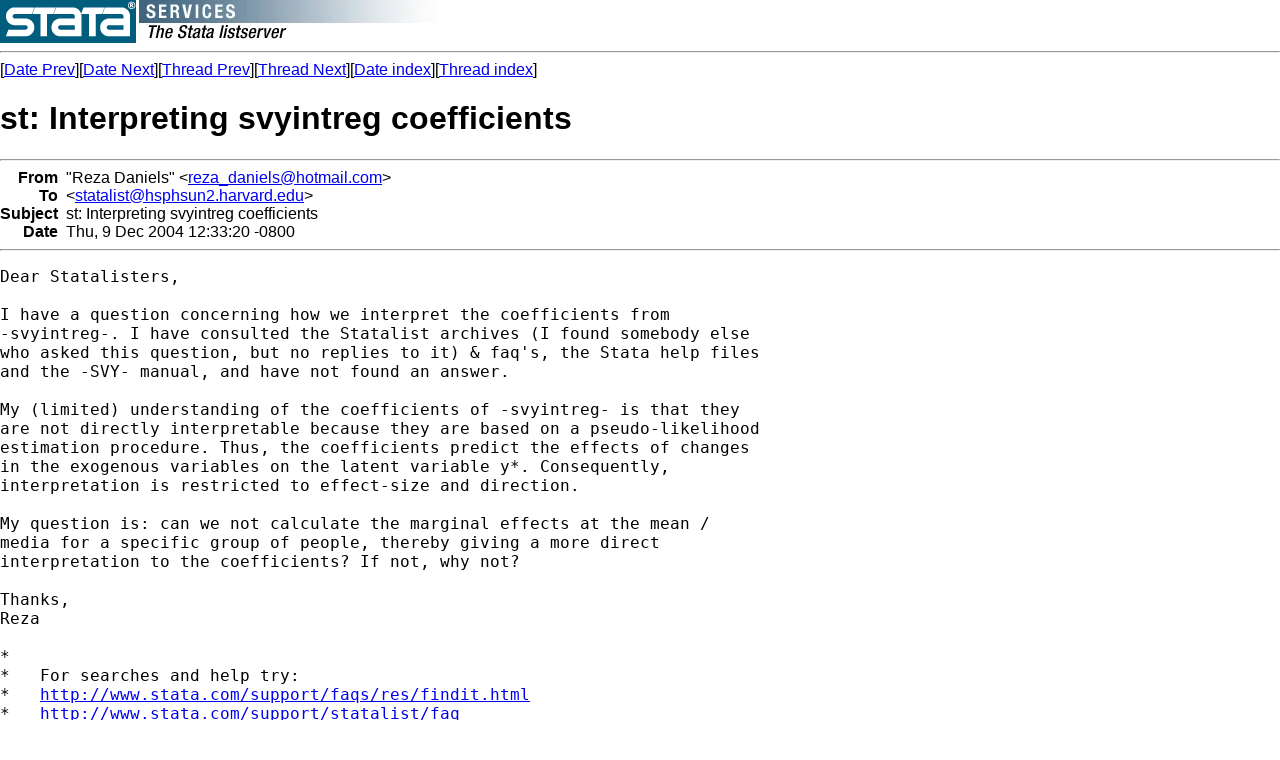

--- FILE ---
content_type: text/html; charset=UTF-8
request_url: https://www.stata.com/statalist/archive/2004-12/msg00347.html
body_size: 2127
content:
<!-- MHonArc v2.5.5 -->
<!--X-Subject: st: Interpreting svyintreg coefficients -->
<!--X-From-R13: "Drmn Rnavryf" <ermn_qnavryfNubgznvy.pbz> -->
<!--X-Date: Thu, 9 Dec 2004 14:41:09 &#45;0600 -->
<!--X-Message-Id: BAY16&#45;DAV1150189C518DCC95864E74E4B70@phx.gbl -->
<!--X-Content-Type: text/plain -->
<!--X-Reference: 200412090733.iB97X6206387@hsphsun2.harvard.edu -->
<!--X-Head-End-->
<HTML>
<HEAD>
<TITLE>st: Interpreting svyintreg coefficients</TITLE>
<LINK REV="made" HREF="mailto:reza_daniels@hotmail.com">
</HEAD>
<BODY BGCOLOR="#FFFFFF">
<a href="/map.html"><img src="/images/logo.gif" alt="Stata" 
border=0 align=left></a>
<img src="/images/h/statalist.gif" alt="The Stata listserver">
<font face="arial,helvetica,helv">
<!--X-Body-Begin-->
<!--X-User-Header-->
<!--X-User-Header-End-->
<!--X-TopPNI-->
<hr>
[<a href="msg00346.html">Date Prev</a>][<a href="msg00348.html">Date Next</a>][<a href="msg00345.html">Thread Prev</a>][<a href="msg00348.html">Thread Next</a>][<a href="maillist.html#00347">Date index</a>][<a href="index.html#00347">Thread index</a>]
<!--X-TopPNI-End-->
<!--X-MsgBody-->
<!--X-Subject-Header-Begin-->
<h1>st: Interpreting svyintreg coefficients</h1>
<hr>
<!--X-Subject-Header-End-->
<!--X-Head-of-Message-->
<table border=0 cellpadding=0 cellspacing=0>
<tr><td valign=top align=right><font face="arial,helvetica,helv"><b>
From</b></font></td>
<td valign=top align=left><font face="arial,helvetica,helv">&nbsp;
&quot;Reza Daniels&quot; &lt;<A HREF="/cdn-cgi/l/email-protection#bcced9c6dde3d8ddd2d5d9d0cffcd4d3c8d1ddd5d092dfd3d1"><span class="__cf_email__" data-cfemail="d1a3b4abb08eb5b0bfb8b4bda291b9bea5bcb0b8bdffb2bebc">[email&#160;protected]</span></A>&gt;</font></td>

<tr><td valign=top align=right><font face="arial,helvetica,helv"><b>
To</b></font></td>
<td valign=top align=left><font face="arial,helvetica,helv">&nbsp;
&lt;<A HREF="/cdn-cgi/l/email-protection#d4a7a0b5a0b5b8bda7a094bca7a4bca7a1bae6fabcb5a6a2b5a6b0fab1b0a1"><span class="__cf_email__" data-cfemail="cdbeb9acb9aca1a4beb98da5bebda5beb8a3ffe3a5acbfbbacbfa9e3a8a9b8">[email&#160;protected]</span></A>&gt;</font></td>

<tr><td valign=top align=right><font face="arial,helvetica,helv"><b>
Subject</b></font></td>
<td valign=top align=left><font face="arial,helvetica,helv">&nbsp;
st: Interpreting svyintreg coefficients</font></td>

<tr><td valign=top align=right><font face="arial,helvetica,helv"><b>
Date</b></font></td>
<td valign=top align=left><font face="arial,helvetica,helv">&nbsp;
Thu, 9 Dec 2004 12:33:20 -0800</font></td>

</table>
<!--X-Head-of-Message-End-->
<!--X-Head-Body-Sep-Begin-->
<hr>
</font><font face="fixed" size=+1>
<!--X-Head-Body-Sep-End-->
<!--X-Body-of-Message-->
<pre>Dear Statalisters,

I have a question concerning how we interpret the coefficients from
-svyintreg-. I have consulted the Statalist archives (I found somebody else
who asked this question, but no replies to it) &amp; faq's, the Stata help files
and the -SVY- manual, and have not found an answer.

My (limited) understanding of the coefficients of -svyintreg- is that they
are not directly interpretable because they are based on a pseudo-likelihood
estimation procedure. Thus, the coefficients predict the effects of changes
in the exogenous variables on the latent variable y*. Consequently,
interpretation is restricted to effect-size and direction.

My question is: can we not calculate the marginal effects at the mean /
media for a specific group of people, thereby giving a more direct
interpretation to the coefficients? If not, why not?

Thanks,
Reza

*
*   For searches and help try:
*   <A  HREF="http://www.stata.com/support/faqs/res/findit.html">http://www.stata.com/support/faqs/res/findit.html</A>
*   <A  HREF="http://www.stata.com/support/statalist/faq">http://www.stata.com/support/statalist/faq</A>
*   <A  HREF="http://www.ats.ucla.edu/stat/stata/">http://www.ats.ucla.edu/stat/stata/</A>
</pre>

<!--X-Body-of-Message-End-->
<!--X-MsgBody-End-->
<!--X-Follow-Ups-->
</font>
<hr>
<font face="arial,helvetica,helv">
<!--X-Follow-Ups-End-->
<!--X-References-->
<!--X-References-End-->
<!--X-BotPNI-->
<ul>
<li>Prev by Date:
<strong><a href="msg00346.html">Re: st: more on xtabond2</a></strong>
</li>
<li>Next by Date:
<strong><a href="msg00348.html">st: Local variable holdovers in loop</a></strong>
</li>
<li>Previous by thread:
<strong><a href="msg00345.html">st: xtgee and IV estimation</a></strong>
</li>
<li>Next by thread:
<strong><a href="msg00348.html">st: Local variable holdovers in loop</a></strong>
</li>
<li>Index(es):
<ul>
<li><a href="maillist.html#00347"><strong>Date</strong></a></li>
<li><a href="index.html#00347"><strong>Thread</strong></a></li>
</ul>
</li>
</ul>

<!--X-BotPNI-End-->
<!--X-User-Footer-->
<!--X-User-Footer-End-->
</font>
<hr>
		
<style type='text/css'>
body {
  padding: 0px;
  margin: 0px;
}

</style>
    <hr>
    <table bgcolor="#ffffff" border=0 cellpadding=2 cellspacing=0 width="100%" align=center>
    <tr>
    <td valign=top align=center><font face="arial,helvetica,helv,sans-serif" size=1>
    &copy; Copyright 1996&ndash;2026 StataCorp LLC
    &nbsp;&nbsp;|&nbsp;&nbsp;
    <a href="/terms-of-use/" style="color:#000066;text-decoration:none">Terms of use</a>
    &nbsp;&nbsp;|&nbsp;&nbsp;
    <a href="/privacy-policy/" style="color:#000066;text-decoration:none">Privacy</a>
    &nbsp;&nbsp;|&nbsp;&nbsp;
    <a href="/company/contact/" style="color:#000066;text-decoration:none">Contact us</a>
    &nbsp;&nbsp;|&nbsp;&nbsp;
    <a href="/news/whats-new/" style="color:#000066;text-decoration:none">What's new</a>
    &nbsp;&nbsp;|&nbsp;&nbsp;
    <a href="/site-index/" style="color:#000066;text-decoration:none">Site index</a>
    </font></td>
    </tr>
    </table>
<script data-cfasync="false" src="/cdn-cgi/scripts/5c5dd728/cloudflare-static/email-decode.min.js"></script><script type='text/javascript' language='javascript1.2' src='/includes/js/toggle.js'></script> 
<script defer src="https://static.cloudflareinsights.com/beacon.min.js/vcd15cbe7772f49c399c6a5babf22c1241717689176015" integrity="sha512-ZpsOmlRQV6y907TI0dKBHq9Md29nnaEIPlkf84rnaERnq6zvWvPUqr2ft8M1aS28oN72PdrCzSjY4U6VaAw1EQ==" data-cf-beacon='{"version":"2024.11.0","token":"657308bede904532b8159dfac82dc0bc","server_timing":{"name":{"cfCacheStatus":true,"cfEdge":true,"cfExtPri":true,"cfL4":true,"cfOrigin":true,"cfSpeedBrain":true},"location_startswith":null}}' crossorigin="anonymous"></script>
</body>
</html>
